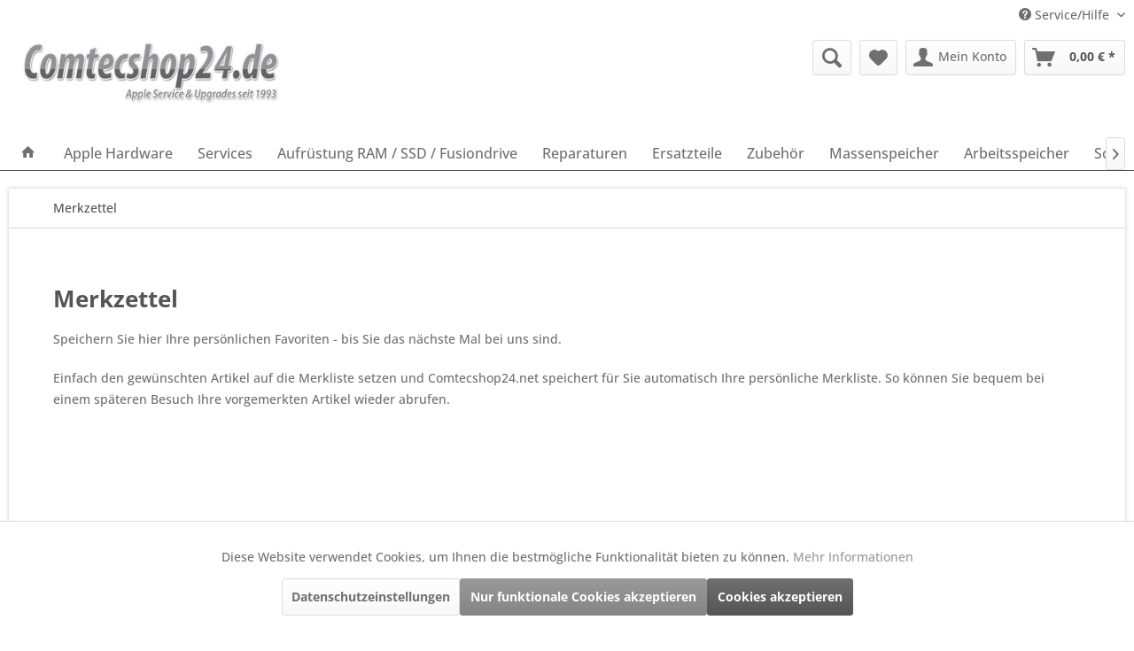

--- FILE ---
content_type: text/html; charset=UTF-8
request_url: https://macservice.comtecshop24.net/note
body_size: 11726
content:
<!DOCTYPE html> <html class="no-js" lang="de" itemscope="itemscope" itemtype="https://schema.org/WebPage"> <head> <meta charset="utf-8"> <meta name="author" content="" /> <meta name="robots" content="noindex,follow" /> <meta name="revisit-after" content="15 days" /> <meta name="keywords" content="" /> <meta name="description" content="" /> <meta property="og:type" content="website" /> <meta property="og:site_name" content="Comtecshop24.net" /> <meta property="og:title" content="Comtecshop24.net" /> <meta property="og:description" content="" /> <meta property="og:image" content="https://macservice.comtecshop24.net/media/image/43/72/f6/logo_comtec.jpg" /> <meta name="twitter:card" content="website" /> <meta name="twitter:site" content="Comtecshop24.net" /> <meta name="twitter:title" content="Comtecshop24.net" /> <meta name="twitter:description" content="" /> <meta name="twitter:image" content="https://macservice.comtecshop24.net/media/image/43/72/f6/logo_comtec.jpg" /> <meta itemprop="copyrightHolder" content="Comtecshop24.net" /> <meta itemprop="copyrightYear" content="2015" /> <meta itemprop="isFamilyFriendly" content="True" /> <meta itemprop="image" content="https://macservice.comtecshop24.net/media/image/43/72/f6/logo_comtec.jpg" /> <meta name="viewport" content="width=device-width, initial-scale=1.0"> <meta name="mobile-web-app-capable" content="yes"> <meta name="apple-mobile-web-app-title" content="2-fach"> <meta name="apple-mobile-web-app-capable" content="yes"> <meta name="apple-mobile-web-app-status-bar-style" content="default"> <link rel="apple-touch-icon" href="https://macservice.comtecshop24.net/media/image/3e/6e/c8/logo-tablet5676600978579.png"> <link rel="shortcut icon" href="https://macservice.comtecshop24.net/media/image/44/f2/1f/logo_comtec-ios.jpg"> <meta name="msapplication-navbutton-color" content="#555555" /> <meta name="application-name" content="Comtecshop24.net" /> <meta name="msapplication-starturl" content="https://macservice.comtecshop24.net/" /> <meta name="msapplication-window" content="width=1024;height=768" /> <meta name="msapplication-TileImage" content="https://macservice.comtecshop24.net/media/image/e8/7e/34/logo_comtec150.jpg"> <meta name="msapplication-TileColor" content="#555555"> <meta name="theme-color" content="#555555" /> <title itemprop="name">Merkzettel | Comtecshop24.net</title> <link href="/web/cache/1769106064_6dc3b86a90ad62709047318640d4de18.css" media="all" rel="stylesheet" type="text/css" /> <script>
window.basketData = {
hasData: false,
data:[]
};
</script> <script>
var gaProperty = 'G-3TPVC3ZQVD';
// Disable tracking if the opt-out cookie exists.
var disableStr = 'ga-disable-' + gaProperty;
if (document.cookie.indexOf(disableStr + '=true') > -1) {
window[disableStr] = true;
}
// Opt-out function
function gaOptout() {
document.cookie = disableStr + '=true; expires=Thu, 31 Dec 2199 23:59:59 UTC; path=/';
window[disableStr] = true;
}
</script> <div data-googleAnalytics="true" data-googleConversionID="G-3TPVC3ZQVD" data-googleConversionLabel="G-3TPVC3ZQVD" data-googleConversionLanguage="de" data-googleTrackingID="G-3TPVC3ZQVD" data-googleAnonymizeIp="1" data-googleOptOutCookie="1" data-googleTrackingLibrary="ua" data-realAmount="" data-showCookieNote="" data-cookieNoteMode="0" > </div> </head> <body class="is--ctl-note is--act-index" > <div class="page-wrap"> <noscript class="noscript-main"> <div class="alert is--warning"> <div class="alert--icon"> <i class="icon--element icon--warning"></i> </div> <div class="alert--content"> Um Comtecshop24.net in vollem Umfang nutzen zu k&ouml;nnen, empfehlen wir Ihnen Javascript in Ihrem Browser zu aktiveren. </div> </div> </noscript> <header class="header-main"> <div class="top-bar"> <div class="container block-group"> <nav class="top-bar--navigation block" role="menubar">   <div class="navigation--entry entry--compare is--hidden" role="menuitem" aria-haspopup="true" data-drop-down-menu="true">   </div> <div class="navigation--entry entry--service has--drop-down" role="menuitem" aria-haspopup="true" data-drop-down-menu="true"> <i class="icon--service"></i> Service/Hilfe <ul class="service--list is--rounded" role="menu"> <li class="service--entry" role="menuitem"> <a class="service--link" href="javascript:openCookieConsentManager()" title="Cookie-Einstellungen" > Cookie-Einstellungen </a> </li> <li class="service--entry" role="menuitem"> <a class="service--link" href="https://macservice.comtecshop24.net/ueber-uns" title="Über uns" > Über uns </a> </li> <li class="service--entry" role="menuitem"> <a class="service--link" href="https://macservice.comtecshop24.net/unsere-sevicezeiten" title="unsere Sevicezeiten" target="_parent"> unsere Sevicezeiten </a> </li> <li class="service--entry" role="menuitem"> <a class="service--link" href="https://macservice.comtecshop24.net/zahlungsmittel" title="Zahlungsmittel" target="_parent"> Zahlungsmittel </a> </li> <li class="service--entry" role="menuitem"> <a class="service--link" href="https://macservice.comtecshop24.net/informationen-zum-batteriegesetz" title="Informationen zum Batteriegesetz" > Informationen zum Batteriegesetz </a> </li> <li class="service--entry" role="menuitem"> <a class="service--link" href="https://macservice.comtecshop24.net/kontaktformular" title="Kontaktformular" target="_self"> Kontaktformular </a> </li> <li class="service--entry" role="menuitem"> <a class="service--link" href="https://macservice.comtecshop24.net/kundeninformationen" title="Kundeninformationen" > Kundeninformationen </a> </li> <li class="service--entry" role="menuitem"> <a class="service--link" href="https://macservice.comtecshop24.net/versandkosten/lieferbeschraenkungen" title="Versandkosten / Lieferbeschränkungen" target="_parent"> Versandkosten / Lieferbeschränkungen </a> </li> <li class="service--entry" role="menuitem"> <a class="service--link" href="https://macservice.comtecshop24.net/widerrufsbelehrung-muster-widerrufsformular" title="Widerrufsbelehrung &amp; Muster-Widerrufsformular" > Widerrufsbelehrung & Muster-Widerrufsformular </a> </li> <li class="service--entry" role="menuitem"> <a class="service--link" href="https://macservice.comtecshop24.net/datenschutzerklaerung" title="Datenschutzerklärung" target="_parent"> Datenschutzerklärung </a> </li> <li class="service--entry" role="menuitem"> <a class="service--link" href="https://macservice.comtecshop24.net/allgemeine-geschaeftsbedingungen" title="Allgemeine Geschäftsbedingungen" > Allgemeine Geschäftsbedingungen </a> </li> <li class="service--entry" role="menuitem"> <a class="service--link" href="https://macservice.comtecshop24.net/anfahrt" title="Anfahrt" > Anfahrt </a> </li> <li class="service--entry" role="menuitem"> <a class="service--link" href="https://macservice.comtecshop24.net/impressum" title="Impressum" > Impressum </a> </li> <li class="service--entry" role="menuitem"> <a class="service--link" href="https://macservice.comtecshop24.net/PmswCookieConsentPro/change" title="Cookie-Einstellungen" > Cookie-Einstellungen </a> </li> </ul> </div> </nav> </div> </div> <div class="container header--navigation"> <div class="logo-main block-group" role="banner"> <div class="logo--shop block"> <a class="logo--link" href="https://macservice.comtecshop24.net/" title="Comtecshop24.net - zur Startseite wechseln"> <picture> <source srcset="https://macservice.comtecshop24.net/media/image/43/72/f6/logo_comtec.jpg" media="(min-width: 78.75em)"> <source srcset="https://macservice.comtecshop24.net/media/image/3e/6e/c8/logo-tablet5676600978579.png" media="(min-width: 64em)"> <source srcset="https://macservice.comtecshop24.net/media/image/e0/de/48/logo-tablet.png" media="(min-width: 48em)"> <img srcset="https://macservice.comtecshop24.net/media/image/44/f2/1f/logo_comtec-ios.jpg" alt="Comtecshop24.net - zur Startseite wechseln" /> </picture> </a> </div> </div> <nav class="shop--navigation block-group"> <ul class="navigation--list block-group" role="menubar"> <li class="navigation--entry entry--menu-left" role="menuitem"> <a class="entry--link entry--trigger btn is--icon-left" href="#offcanvas--left" data-offcanvas="true" data-offCanvasSelector=".sidebar-main" aria-label="Menü"> <i class="icon--menu"></i> Menü </a> </li> <li class="navigation--entry entry--search" role="menuitem" data-search="true" aria-haspopup="true" data-minLength="3"> <a class="btn entry--link entry--trigger" href="#show-hide--search" title="Suche anzeigen / schließen" aria-label="Suche anzeigen / schließen"> <i class="icon--search"></i> <span class="search--display">Suchen</span> </a> <form action="/search" method="get" class="main-search--form"> <input type="search" name="sSearch" aria-label="Suchbegriff..." class="main-search--field" autocomplete="off" autocapitalize="off" placeholder="Suchbegriff..." maxlength="30" /> <button type="submit" class="main-search--button" aria-label="Suchen"> <i class="icon--search"></i> <span class="main-search--text">Suchen</span> </button> <div class="form--ajax-loader">&nbsp;</div> </form> <div class="main-search--results"></div> </li>  <li class="navigation--entry entry--notepad" role="menuitem"> <a href="https://macservice.comtecshop24.net/note" title="Merkzettel" aria-label="Merkzettel" class="btn"> <i class="icon--heart"></i> </a> </li> <li class="navigation--entry entry--account with-slt" role="menuitem" data-offcanvas="true" data-offCanvasSelector=".account--dropdown-navigation"> <a href="https://macservice.comtecshop24.net/account" title="Mein Konto" aria-label="Mein Konto" class="btn is--icon-left entry--link account--link"> <i class="icon--account"></i> <span class="account--display"> Mein Konto </span> </a> <div class="account--dropdown-navigation"> <div class="navigation--smartphone"> <div class="entry--close-off-canvas"> <a href="#close-account-menu" class="account--close-off-canvas" title="Menü schließen" aria-label="Menü schließen"> Menü schließen <i class="icon--arrow-right"></i> </a> </div> </div> <div class="account--menu is--rounded is--personalized"> <span class="navigation--headline"> Mein Konto </span> <div class="account--menu-container"> <ul class="sidebar--navigation navigation--list is--level0 show--active-items"> <li class="navigation--entry"> <span class="navigation--signin"> <a href="https://macservice.comtecshop24.net/account#hide-registration" class="blocked--link btn is--primary navigation--signin-btn" data-collapseTarget="#registration" data-action="close"> Anmelden </a> <span class="navigation--register"> oder <a href="https://macservice.comtecshop24.net/account#show-registration" class="blocked--link" data-collapseTarget="#registration" data-action="open"> registrieren </a> </span> </span> </li> <li class="navigation--entry"> <a href="https://macservice.comtecshop24.net/account" title="Übersicht" class="navigation--link"> Übersicht </a> </li> <li class="navigation--entry"> <a href="https://macservice.comtecshop24.net/account/profile" title="Persönliche Daten" class="navigation--link" rel="nofollow"> Persönliche Daten </a> </li> <li class="navigation--entry"> <a href="https://macservice.comtecshop24.net/address/index/sidebar/" title="Adressen" class="navigation--link" rel="nofollow"> Adressen </a> </li> <li class="navigation--entry"> <a href="https://macservice.comtecshop24.net/account/payment" title="Zahlungsarten" class="navigation--link" rel="nofollow"> Zahlungsarten </a> </li> <li class="navigation--entry"> <a href="https://macservice.comtecshop24.net/account/orders" title="Bestellungen" class="navigation--link" rel="nofollow"> Bestellungen </a> </li> <li class="navigation--entry"> <a href="https://macservice.comtecshop24.net/NetzpDSGVO/consents" title="Erteilte Einwilligungen" class="navigation--link"> Erteilte Einwilligungen </a> </li> <li class="navigation--entry"> <a href="https://macservice.comtecshop24.net/account/downloads" title="Reparaturen & Services" class="navigation--link" rel="nofollow"> Reparaturen & Services </a> </li> <li class="navigation--entry"> <a href="https://macservice.comtecshop24.net/note" title="Merkzettel" class="navigation--link is--active" rel="nofollow"> Merkzettel </a> </li> </ul> </div> </div> </div> </li> <li class="navigation--entry entry--cart" role="menuitem"> <a class="btn is--icon-left cart--link" href="https://macservice.comtecshop24.net/checkout/cart" title="Warenkorb" aria-label="Warenkorb"> <span class="cart--display"> Warenkorb </span> <span class="badge is--primary is--minimal cart--quantity is--hidden">0</span> <i class="icon--basket"></i> <span class="cart--amount"> 0,00&nbsp;&euro; * </span> </a> <div class="ajax-loader">&nbsp;</div> </li>  </ul> </nav> <div class="container--ajax-cart" data-collapse-cart="true" data-displayMode="offcanvas"></div> </div> </header> <nav class="navigation-main"> <div class="container" data-menu-scroller="true" data-listSelector=".navigation--list.container" data-viewPortSelector=".navigation--list-wrapper"> <div class="navigation--list-wrapper"> <ul class="navigation--list container" role="menubar" itemscope="itemscope" itemtype="https://schema.org/SiteNavigationElement"> <li class="navigation--entry is--home" role="menuitem"> <a class="navigation--link is--first" href="https://macservice.comtecshop24.net/" title="Home" itemprop="url"> <i class="icon--house"></i> </a> </li> <li class="navigation--entry" role="menuitem"><a class="navigation--link" href="https://macservice.comtecshop24.net/apple-hardware/" title="Apple Hardware" aria-label="Apple Hardware" itemprop="url"><span itemprop="name">Apple Hardware</span></a></li><li class="navigation--entry" role="menuitem"><a class="navigation--link" href="https://macservice.comtecshop24.net/services/" title="Services" aria-label="Services" itemprop="url"><span itemprop="name">Services</span></a></li><li class="navigation--entry" role="menuitem"><a class="navigation--link" href="https://macservice.comtecshop24.net/aufruestung-ram-ssd-fusiondrive/" title="Aufrüstung RAM / SSD / Fusiondrive" aria-label="Aufrüstung RAM / SSD / Fusiondrive" itemprop="url"><span itemprop="name">Aufrüstung RAM / SSD / Fusiondrive</span></a></li><li class="navigation--entry" role="menuitem"><a class="navigation--link" href="https://macservice.comtecshop24.net/reparaturen/" title="Reparaturen " aria-label="Reparaturen " itemprop="url"><span itemprop="name">Reparaturen </span></a></li><li class="navigation--entry" role="menuitem"><a class="navigation--link" href="https://macservice.comtecshop24.net/ersatzteile/" title=" Ersatzteile" aria-label=" Ersatzteile" itemprop="url"><span itemprop="name"> Ersatzteile</span></a></li><li class="navigation--entry" role="menuitem"><a class="navigation--link" href="https://macservice.comtecshop24.net/zubehoer/" title="Zubehör" aria-label="Zubehör" itemprop="url"><span itemprop="name">Zubehör</span></a></li><li class="navigation--entry" role="menuitem"><a class="navigation--link" href="https://macservice.comtecshop24.net/massenspeicher/" title="Massenspeicher" aria-label="Massenspeicher" itemprop="url"><span itemprop="name">Massenspeicher</span></a></li><li class="navigation--entry" role="menuitem"><a class="navigation--link" href="https://macservice.comtecshop24.net/arbeitsspeicher/" title="Arbeitsspeicher" aria-label="Arbeitsspeicher" itemprop="url"><span itemprop="name">Arbeitsspeicher</span></a></li><li class="navigation--entry" role="menuitem"><a class="navigation--link" href="https://macservice.comtecshop24.net/software/" title="Software" aria-label="Software" itemprop="url"><span itemprop="name">Software</span></a></li> </ul> </div> </div> </nav> <section class="content-main container block-group"> <nav class="content--breadcrumb block"> <ul class="breadcrumb--list" role="menu" itemscope itemtype="https://schema.org/BreadcrumbList"> <li role="menuitem" class="breadcrumb--entry is--active" itemprop="itemListElement" itemscope itemtype="https://schema.org/ListItem"> <a class="breadcrumb--link" href="https://macservice.comtecshop24.net/note" title="Merkzettel" itemprop="item"> <link itemprop="url" href="https://macservice.comtecshop24.net/note" /> <span class="breadcrumb--title" itemprop="name">Merkzettel</span> </a> <meta itemprop="position" content="0" /> </li> </ul> </nav> <div class="content-main--inner"> <aside class="sidebar-main off-canvas"> <div class="navigation--smartphone"> <ul class="navigation--list "> <li class="navigation--entry entry--close-off-canvas"> <a href="#close-categories-menu" title="Menü schließen" class="navigation--link"> Menü schließen <i class="icon--arrow-right"></i> </a> </li> </ul> <div class="mobile--switches">   </div> </div> <div class="sidebar--categories-wrapper" data-subcategory-nav="true" data-mainCategoryId="3" data-categoryId="0" data-fetchUrl=""> <div class="categories--headline navigation--headline"> Kategorien </div> <div class="sidebar--categories-navigation"> <ul class="sidebar--navigation categories--navigation navigation--list is--drop-down is--level0 is--rounded" role="menu"> <li class="navigation--entry has--sub-children" role="menuitem"> <a class="navigation--link link--go-forward" href="https://macservice.comtecshop24.net/apple-hardware/" data-categoryId="438" data-fetchUrl="/widgets/listing/getCategory/categoryId/438" title="Apple Hardware" > Apple Hardware <span class="is--icon-right"> <i class="icon--arrow-right"></i> </span> </a> </li> <li class="navigation--entry has--sub-children" role="menuitem"> <a class="navigation--link link--go-forward" href="https://macservice.comtecshop24.net/services/" data-categoryId="153" data-fetchUrl="/widgets/listing/getCategory/categoryId/153" title="Services" > Services <span class="is--icon-right"> <i class="icon--arrow-right"></i> </span> </a> </li> <li class="navigation--entry has--sub-children" role="menuitem"> <a class="navigation--link link--go-forward" href="https://macservice.comtecshop24.net/aufruestung-ram-ssd-fusiondrive/" data-categoryId="7" data-fetchUrl="/widgets/listing/getCategory/categoryId/7" title="Aufrüstung RAM / SSD / Fusiondrive" > Aufrüstung RAM / SSD / Fusiondrive <span class="is--icon-right"> <i class="icon--arrow-right"></i> </span> </a> </li> <li class="navigation--entry has--sub-children" role="menuitem"> <a class="navigation--link link--go-forward" href="https://macservice.comtecshop24.net/reparaturen/" data-categoryId="5" data-fetchUrl="/widgets/listing/getCategory/categoryId/5" title="Reparaturen " > Reparaturen <span class="is--icon-right"> <i class="icon--arrow-right"></i> </span> </a> </li> <li class="navigation--entry has--sub-children" role="menuitem"> <a class="navigation--link link--go-forward" href="https://macservice.comtecshop24.net/ersatzteile/" data-categoryId="38" data-fetchUrl="/widgets/listing/getCategory/categoryId/38" title=" Ersatzteile" > Ersatzteile <span class="is--icon-right"> <i class="icon--arrow-right"></i> </span> </a> </li> <li class="navigation--entry has--sub-children" role="menuitem"> <a class="navigation--link link--go-forward" href="https://macservice.comtecshop24.net/zubehoer/" data-categoryId="6" data-fetchUrl="/widgets/listing/getCategory/categoryId/6" title="Zubehör" > Zubehör <span class="is--icon-right"> <i class="icon--arrow-right"></i> </span> </a> </li> <li class="navigation--entry has--sub-children" role="menuitem"> <a class="navigation--link link--go-forward" href="https://macservice.comtecshop24.net/massenspeicher/" data-categoryId="290" data-fetchUrl="/widgets/listing/getCategory/categoryId/290" title="Massenspeicher" > Massenspeicher <span class="is--icon-right"> <i class="icon--arrow-right"></i> </span> </a> </li> <li class="navigation--entry has--sub-children" role="menuitem"> <a class="navigation--link link--go-forward" href="https://macservice.comtecshop24.net/arbeitsspeicher/" data-categoryId="54" data-fetchUrl="/widgets/listing/getCategory/categoryId/54" title="Arbeitsspeicher" > Arbeitsspeicher <span class="is--icon-right"> <i class="icon--arrow-right"></i> </span> </a> </li> <li class="navigation--entry" role="menuitem"> <a class="navigation--link" href="https://macservice.comtecshop24.net/software/" data-categoryId="810" data-fetchUrl="/widgets/listing/getCategory/categoryId/810" title="Software" > Software </a> </li> </ul> </div> <div class="shop-sites--container is--rounded"> <div class="shop-sites--headline navigation--headline"> Informationen </div> <ul class="shop-sites--navigation sidebar--navigation navigation--list is--drop-down is--level0" role="menu"> <li class="navigation--entry" role="menuitem"> <a class="navigation--link" href="javascript:openCookieConsentManager()" title="Cookie-Einstellungen" data-categoryId="51" data-fetchUrl="/widgets/listing/getCustomPage/pageId/51" > Cookie-Einstellungen </a> </li> <li class="navigation--entry" role="menuitem"> <a class="navigation--link" href="https://macservice.comtecshop24.net/ueber-uns" title="Über uns" data-categoryId="9" data-fetchUrl="/widgets/listing/getCustomPage/pageId/9" > Über uns </a> </li> <li class="navigation--entry" role="menuitem"> <a class="navigation--link" href="https://macservice.comtecshop24.net/unsere-sevicezeiten" title="unsere Sevicezeiten" data-categoryId="48" data-fetchUrl="/widgets/listing/getCustomPage/pageId/48" target="_parent"> unsere Sevicezeiten </a> </li> <li class="navigation--entry" role="menuitem"> <a class="navigation--link" href="https://macservice.comtecshop24.net/zahlungsmittel" title="Zahlungsmittel" data-categoryId="47" data-fetchUrl="/widgets/listing/getCustomPage/pageId/47" target="_parent"> Zahlungsmittel </a> </li> <li class="navigation--entry" role="menuitem"> <a class="navigation--link" href="https://macservice.comtecshop24.net/informationen-zum-batteriegesetz" title="Informationen zum Batteriegesetz" data-categoryId="2" data-fetchUrl="/widgets/listing/getCustomPage/pageId/2" > Informationen zum Batteriegesetz </a> </li> <li class="navigation--entry" role="menuitem"> <a class="navigation--link" href="https://macservice.comtecshop24.net/kontaktformular" title="Kontaktformular" data-categoryId="1" data-fetchUrl="/widgets/listing/getCustomPage/pageId/1" target="_self"> Kontaktformular </a> </li> <li class="navigation--entry" role="menuitem"> <a class="navigation--link" href="https://macservice.comtecshop24.net/kundeninformationen" title="Kundeninformationen" data-categoryId="46" data-fetchUrl="/widgets/listing/getCustomPage/pageId/46" > Kundeninformationen </a> </li> <li class="navigation--entry" role="menuitem"> <a class="navigation--link" href="https://macservice.comtecshop24.net/versandkosten/lieferbeschraenkungen" title="Versandkosten / Lieferbeschränkungen" data-categoryId="6" data-fetchUrl="/widgets/listing/getCustomPage/pageId/6" target="_parent"> Versandkosten / Lieferbeschränkungen </a> </li> <li class="navigation--entry" role="menuitem"> <a class="navigation--link" href="https://macservice.comtecshop24.net/widerrufsbelehrung-muster-widerrufsformular" title="Widerrufsbelehrung &amp; Muster-Widerrufsformular" data-categoryId="8" data-fetchUrl="/widgets/listing/getCustomPage/pageId/8" > Widerrufsbelehrung & Muster-Widerrufsformular </a> </li> <li class="navigation--entry" role="menuitem"> <a class="navigation--link" href="https://macservice.comtecshop24.net/datenschutzerklaerung" title="Datenschutzerklärung" data-categoryId="7" data-fetchUrl="/widgets/listing/getCustomPage/pageId/7" target="_parent"> Datenschutzerklärung </a> </li> <li class="navigation--entry" role="menuitem"> <a class="navigation--link" href="https://macservice.comtecshop24.net/allgemeine-geschaeftsbedingungen" title="Allgemeine Geschäftsbedingungen" data-categoryId="4" data-fetchUrl="/widgets/listing/getCustomPage/pageId/4" > Allgemeine Geschäftsbedingungen </a> </li> <li class="navigation--entry" role="menuitem"> <a class="navigation--link" href="https://macservice.comtecshop24.net/anfahrt" title="Anfahrt" data-categoryId="29" data-fetchUrl="/widgets/listing/getCustomPage/pageId/29" > Anfahrt </a> </li> <li class="navigation--entry" role="menuitem"> <a class="navigation--link" href="https://macservice.comtecshop24.net/impressum" title="Impressum" data-categoryId="3" data-fetchUrl="/widgets/listing/getCustomPage/pageId/3" > Impressum </a> </li> <li class="navigation--entry" role="menuitem"> <a class="navigation--link" href="https://macservice.comtecshop24.net/PmswCookieConsentPro/change" title="Cookie-Einstellungen" data-categoryId="50" data-fetchUrl="/widgets/listing/getCustomPage/pageId/50" > Cookie-Einstellungen </a> </li> </ul> </div> <div class="paypal-sidebar panel"> <div class="panel--body"> <a onclick="window.open(this.href, 'olcwhatispaypal','toolbar=no, location=no, directories=no, status=no, menubar=no, scrollbars=yes, resizable=yes, width=400, height=500'); return false;" href="https://www.paypal.com/de/cgi-bin/webscr?cmd=xpt/cps/popup/OLCWhatIsPayPal-outside" title="Wir akzeptieren PayPal" target="_blank" rel="nofollow noopener"> <img class="paypal-sidebar--logo" src="/engine/Shopware/Plugins/Community/Frontend/SwagPaymentPaypal/Views/responsive/frontend/_public/src/img/paypal-logo.png" alt="PayPal Logo"/> </a> </div> </div> </div> </aside> <div class="content--wrapper"> <div class="content note--content" data-compare-ajax="true"> <div class="account--welcome panel"> <h1 class="panel--title">Merkzettel</h1> <div class="panel--body is--wide"> <p>Speichern Sie hier Ihre persönlichen Favoriten - bis Sie das nächste Mal bei uns sind.</p> <p>Einfach den gewünschten Artikel auf die Merkliste setzen und Comtecshop24.net speichert für Sie automatisch Ihre persönliche Merkliste. So können Sie bequem bei einem späteren Besuch Ihre vorgemerkten Artikel wieder abrufen.</p> </div> </div> <div class="note--overview"> </div> </div> </div> </div> </section> <footer class="footer-main"> <div class="container"> <div class="footer--columns block-group"> <div class="footer--column column--hotline is--first block"> <div class="column--headline">Service Hotline</div> <div class="column--content"> <p class="column--desc"><h4>Terminvereinbarung und technische Unterstützung unter:<h3>Telefon: 08203 - 95 00 699<br>telefonische Servicezeiten:<p>Montag - Freitag<br>09:00 - 13:00 Uhr <br><font color="red">Termine nur nach Vereinbarung !</font></p> </div> </div> <div class="footer--column column--menu block"> <div class="column--headline">Shop Service</div> <nav class="column--navigation column--content"> <ul class="navigation--list" role="menu"> <li class="navigation--entry" role="menuitem"> <a class="navigation--link" href="https://macservice.comtecshop24.net/defektes-produkt" title="Defektes Produkt" target="_self"> Defektes Produkt </a> </li> <li class="navigation--entry" role="menuitem"> <a class="navigation--link" href="https://macservice.comtecshop24.net/ueber-uns" title="Über uns"> Über uns </a> </li> <li class="navigation--entry" role="menuitem"> <a class="navigation--link" href="https://macservice.comtecshop24.net/unsere-sevicezeiten" title="unsere Sevicezeiten" target="_parent"> unsere Sevicezeiten </a> </li> <li class="navigation--entry" role="menuitem"> <a class="navigation--link" href="https://macservice.comtecshop24.net/zahlungsmittel" title="Zahlungsmittel" target="_parent"> Zahlungsmittel </a> </li> <li class="navigation--entry" role="menuitem"> <a class="navigation--link" href="https://macservice.comtecshop24.net/informationen-zum-batteriegesetz" title="Informationen zum Batteriegesetz"> Informationen zum Batteriegesetz </a> </li> <li class="navigation--entry" role="menuitem"> <a class="navigation--link" href="https://macservice.comtecshop24.net/kontaktformular" title="Kontaktformular" target="_self"> Kontaktformular </a> </li> <li class="navigation--entry" role="menuitem"> <a class="navigation--link" href="https://macservice.comtecshop24.net/versandkosten/lieferbeschraenkungen" title="Versandkosten / Lieferbeschränkungen" target="_parent"> Versandkosten / Lieferbeschränkungen </a> </li> </ul> </nav> </div> <div class="footer--column column--menu block"> <div class="column--headline">Informationen</div> <nav class="column--navigation column--content"> <ul class="navigation--list" role="menu"> <li class="navigation--entry" role="menuitem"> <a class="navigation--link" href="javascript:openCookieConsentManager()" title="Cookie-Einstellungen"> Cookie-Einstellungen </a> </li> <li class="navigation--entry" role="menuitem"> <a class="navigation--link" href="https://macservice.comtecshop24.net/kundeninformationen" title="Kundeninformationen"> Kundeninformationen </a> </li> <li class="navigation--entry" role="menuitem"> <a class="navigation--link" href="https://macservice.comtecshop24.net/widerrufsbelehrung-muster-widerrufsformular" title="Widerrufsbelehrung &amp; Muster-Widerrufsformular"> Widerrufsbelehrung & Muster-Widerrufsformular </a> </li> <li class="navigation--entry" role="menuitem"> <a class="navigation--link" href="https://macservice.comtecshop24.net/datenschutzerklaerung" title="Datenschutzerklärung" target="_parent"> Datenschutzerklärung </a> </li> <li class="navigation--entry" role="menuitem"> <a class="navigation--link" href="https://macservice.comtecshop24.net/allgemeine-geschaeftsbedingungen" title="Allgemeine Geschäftsbedingungen"> Allgemeine Geschäftsbedingungen </a> </li> <li class="navigation--entry" role="menuitem"> <a class="navigation--link" href="https://macservice.comtecshop24.net/impressum" title="Impressum"> Impressum </a> </li> </ul> </nav> </div> <div class="footer--column column--newsletter is--last block"> <div class="column--headline">Newsletter</div> <div class="column--content" data-newsletter="true"> <p class="column--desc"> Abonnieren Sie den kostenlosen Comtecshop24.net Newsletter und verpassen Sie keine Neuigkeit oder Aktion mehr. </p> <form class="newsletter--form" action="https://macservice.comtecshop24.net/newsletter" method="post"> <input type="hidden" value="1" name="subscribeToNewsletter" /> <div class="content"> <input type="email" aria-label="Ihre E-Mail Adresse" name="newsletter" class="newsletter--field" placeholder="Ihre E-Mail Adresse" /> <input type="hidden" name="redirect"> <button type="submit" aria-label="Newsletter abonnieren" class="newsletter--button btn"> <i class="icon--mail"></i> <span class="button--text">Newsletter abonnieren</span> </button> <div class="netzp-dsgvo--privacylink" data-content="" data-modalbox="true" data-targetSelector="a" data-width="80%" data-height="70%" data-mode="ajax"> <input type="checkbox" id="netzp-dsgvo-dsgvo-newsletter-footer" name="netzp-dsgvo-dsgvo-newsletter-footer" value="1" class="netzp-dsgvo-checkbox is--required" required="required" aria-required="true"> &nbsp; <label for="netzp-dsgvo-dsgvo-newsletter-footer"> Die <a title="Datenschutzerklärung" href="https://macservice.comtecshop24.net/datenschutzerklaerung">Datenschutzerklärung</a> habe ich zur Kenntnis genommen. </label> </div> </div> </form> </div> </div> </div> <style type="text/css"> @media only screen and (max-width: 480px) {.WSI-footer {display: ;}} @media only screen and (min-width: 481px) {.WSI-footer {display: block;}} </style> <div align="center" class="WSI-footer"> <div class="modal_open" data-modalbox="true" data-targetselector="a" data-mode="ajax"> <a href="https://macservice.comtecshop24.net/versandkosten/lieferbeschraenkungen"> <li title="DHL" class="shipping-footer wsidhl" style="background-image: url(/custom/plugins/WolfShippingIcons/Resources/views/frontend/plugins/WolfShippingIcons/images/shippingiconbar.png);"></li><li title="DHL Packstation" class="shipping-footer wsidhlps" style="background-image: url(/custom/plugins/WolfShippingIcons/Resources/views/frontend/plugins/WolfShippingIcons/images/shippingiconbar.png);"></li><li title="Postfiliale direkt" class="shipping-footer wsipostdirekt" style="background-image: url(/custom/plugins/WolfShippingIcons/Resources/views/frontend/plugins/WolfShippingIcons/images/shippingiconbar.png);"></li><li title="UPS bei Direktlieferung" class="shipping-footer wsiups" style="background-image: url(/custom/plugins/WolfShippingIcons/Resources/views/frontend/plugins/WolfShippingIcons/images/shippingiconbar.png);"></li><li title="FedEx bei Direktlieferung" class="shipping-footer wsifedex" style="background-image: url(/custom/plugins/WolfShippingIcons/Resources/views/frontend/plugins/WolfShippingIcons/images/shippingiconbar.png);"></li><li title="Abholung bei uns im Ladengeschäft" class="shipping-footer wsiabholung" style="background-image: url(/custom/plugins/WolfShippingIcons/Resources/views/frontend/plugins/WolfShippingIcons/images/shippingiconbar.png);"></li><li title="Lieferservice nach Vereinbarung 08231 9786150" class="shipping-footer wsilieferung" style="background-image: url(/custom/plugins/WolfShippingIcons/Resources/views/frontend/plugins/WolfShippingIcons/images/shippingiconbar.png);"></li> </a> <br style="clear:both"> </div> </div> <style type="text/css"> @media only screen and (max-width: 480px) {.wpi-footer {display: none;}} @media only screen and (min-width: 481px) {.wpi-footer {display: block;}} </style> <div align="center" class="wpi-footer"> <div class="modal_open" data-modalbox="true" data-targetselector="a" data-mode="ajax" > <a href="https://macservice.comtecshop24.net/zahlungsmittel"> <ul> <li title="PayPal" class="payment-footer wpipp" style="background-image: url(/custom/plugins/WolfPaymentIcons/Resources/views/frontend/plugins/WolfPaymentIcons/images/de_DE/paymenticonbar.png);"></li><li title="PayPal express" class="payment-footer wpippe" style="background-image: url(/custom/plugins/WolfPaymentIcons/Resources/views/frontend/plugins/WolfPaymentIcons/images/de_DE/paymenticonbar.png);"></li><li title="Giropay" class="payment-footer wpigiro" style="background-image: url(/custom/plugins/WolfPaymentIcons/Resources/views/frontend/plugins/WolfPaymentIcons/images/de_DE/paymenticonbar.png);"></li><li title="EC Karte mit PIN" class="payment-footer wpimaestro" style="background-image: url(/custom/plugins/WolfPaymentIcons/Resources/views/frontend/plugins/WolfPaymentIcons/images/de_DE/paymenticonbar.png);"></li><li title="Vorkasse" class="payment-footer wpivork" style="background-image: url(/custom/plugins/WolfPaymentIcons/Resources/views/frontend/plugins/WolfPaymentIcons/images/de_DE/paymenticonbar.png);"></li><li title="Barzahlung bei uns im Ladengeschäft" class="payment-footer wpicash" style="background-image: url(/custom/plugins/WolfPaymentIcons/Resources/views/frontend/plugins/WolfPaymentIcons/images/de_DE/paymenticonbar.png);"></li><li title="Rechnung für Behörden und öffentliche Einrichtungen" class="payment-footer wpiinvoice" style="background-image: url(/custom/plugins/WolfPaymentIcons/Resources/views/frontend/plugins/WolfPaymentIcons/images/de_DE/paymenticonbar.png);"></li> </a> <br style="clear:both"> </div> </div> <div class="footer--bottom"> <div class="footer--vat-info"> <p class="vat-info--text"> * Alle Preise inkl. gesetzl. Mehrwertsteuer zzgl. <a title="Versandkosten" href="https://macservice.comtecshop24.net/versandkosten/lieferbeschraenkungen">Versandkosten</a> und ggf. Nachnahmegebühren, wenn nicht anders beschrieben </p> </div> <div class="container footer-minimal"> <div class="footer--service-menu"> <ul class="service--list is--rounded" role="menu"> <li class="service--entry" role="menuitem"> <a class="service--link" href="javascript:openCookieConsentManager()" title="Cookie-Einstellungen" > Cookie-Einstellungen </a> </li> <li class="service--entry" role="menuitem"> <a class="service--link" href="https://macservice.comtecshop24.net/ueber-uns" title="Über uns" > Über uns </a> </li> <li class="service--entry" role="menuitem"> <a class="service--link" href="https://macservice.comtecshop24.net/unsere-sevicezeiten" title="unsere Sevicezeiten" target="_parent"> unsere Sevicezeiten </a> </li> <li class="service--entry" role="menuitem"> <a class="service--link" href="https://macservice.comtecshop24.net/zahlungsmittel" title="Zahlungsmittel" target="_parent"> Zahlungsmittel </a> </li> <li class="service--entry" role="menuitem"> <a class="service--link" href="https://macservice.comtecshop24.net/informationen-zum-batteriegesetz" title="Informationen zum Batteriegesetz" > Informationen zum Batteriegesetz </a> </li> <li class="service--entry" role="menuitem"> <a class="service--link" href="https://macservice.comtecshop24.net/kontaktformular" title="Kontaktformular" target="_self"> Kontaktformular </a> </li> <li class="service--entry" role="menuitem"> <a class="service--link" href="https://macservice.comtecshop24.net/kundeninformationen" title="Kundeninformationen" > Kundeninformationen </a> </li> <li class="service--entry" role="menuitem"> <a class="service--link" href="https://macservice.comtecshop24.net/versandkosten/lieferbeschraenkungen" title="Versandkosten / Lieferbeschränkungen" target="_parent"> Versandkosten / Lieferbeschränkungen </a> </li> <li class="service--entry" role="menuitem"> <a class="service--link" href="https://macservice.comtecshop24.net/widerrufsbelehrung-muster-widerrufsformular" title="Widerrufsbelehrung &amp; Muster-Widerrufsformular" > Widerrufsbelehrung & Muster-Widerrufsformular </a> </li> <li class="service--entry" role="menuitem"> <a class="service--link" href="https://macservice.comtecshop24.net/datenschutzerklaerung" title="Datenschutzerklärung" target="_parent"> Datenschutzerklärung </a> </li> <li class="service--entry" role="menuitem"> <a class="service--link" href="https://macservice.comtecshop24.net/allgemeine-geschaeftsbedingungen" title="Allgemeine Geschäftsbedingungen" > Allgemeine Geschäftsbedingungen </a> </li> <li class="service--entry" role="menuitem"> <a class="service--link" href="https://macservice.comtecshop24.net/anfahrt" title="Anfahrt" > Anfahrt </a> </li> <li class="service--entry" role="menuitem"> <a class="service--link" href="https://macservice.comtecshop24.net/impressum" title="Impressum" > Impressum </a> </li> <li class="service--entry" role="menuitem"> <a class="service--link" href="https://macservice.comtecshop24.net/PmswCookieConsentPro/change" title="Cookie-Einstellungen" > Cookie-Einstellungen </a> </li> </ul> </div> </div> <div align="center"><font face="Open Sans" color="808080"><font size="2">Dieser Webshop wurde mit Shopware und jeder Menge Handarbeit realisiert.</font><br><br></font></div> <div class="footer--logo"> <i class="icon--shopware"></i> </div> </div> </div> </footer> <div class="mhsp-stt-floater" style="right: 10px;bottom: 10px;" data-show-from="100" data-show-desktop="true" data-show-tablet-landscape="true" data-show-tablet-portrait="true" data-show-mobile-landscape="true" data-show-mobile-portrait="true"> <svg width="50px" height="50px" viewBox="0 0 100 100"> <rect class="mhsp-stt-arrow" x="10" y="10" width="80" height="15"/><polygon class="mhsp-stt-arrow" points="50,30 90,70 80,80 58,58 58,95 42,95 42,58 20,80 10,70"/> </svg> </div> </div>  <script>
        (function(){
            window.acrisCookiePrivacy = {
                a: '_||_',
                c: '^session-\\d+|^session_||_sUniqueID_||_x-ua-device_||___csrf_token-\\d+|invalidate-xcsrf-token|csrf_token_||_slt_||_nocache|shop|currency|x-cache-context-hash_||_allowCookie|cookieDeclined|acris_cookie_acc|cookiePreferences_||_testcookie_||_acris_cookie_landing_page|acris_cookie_referrer_||_acris_cookie_first_activated_||_SHOPWAREBACKEND_||_lastCheckSubscriptionDate_||_allowCookie_||_googtrans_||_language_||_checkedForSecurityUpdates',
                r: '^session-\\d+|^session_||_sUniqueID_||_x-ua-device_||___csrf_token-\\d+|invalidate-xcsrf-token|csrf_token_||_slt_||_nocache|shop|currency|x-cache-context-hash_||_allowCookie|cookieDeclined|acris_cookie_acc|cookiePreferences_||_testcookie_||_acris_cookie_landing_page|acris_cookie_referrer_||_acris_cookie_first_activated_||_partner_||__ga_||___utm_||_statistics',
                i: '',
                s: [],

                
                init:function(){this.c=this.c.split(this.a),this.r=this.r.split(this.a),this.rd(),this.ccs()},ccs:function(){var i,t,n=document.cookie.split(";");for(i=0;i<n.length;i++)t=n[i].trim(),this.gcnov(t),this.cca(t,!0)},rd:function(){var i=Object.getOwnPropertyDescriptor(Document.prototype,"cookie")||Object.getOwnPropertyDescriptor(HTMLDocument.prototype,"cookie");i&&Object.defineProperty(document,"cookie",{get:function(){return i.get.call(document)},set:function(t){return!1===(t=window.acrisCookiePrivacy.cca(t))||i.set.call(document,t)}})},cca:function(i,t){void 0===t&&(t=!1);var n=this.gcnov(i);return!!n&&(this.ceip(i)?i:!0===this.cia(this.c,n,i)?i:(!1===this.cia(this.r,n,i)&&this.gtkc(n),!0===t?(this.ucbv(i),i):this.grecn(i)))},gcnov:function(i){var t=i.split("=")[0];return!!t&&(t=t.trim())},rcv:function(i,t){if(this.s[i]){if(-1!==this.s[i].indexOf(t))return;for(var n=0;n<this.s[i].length;n++)if(this.gcnov(this.s[i][n])===this.gcnov(t))return;this.s[i].push(t)}else this.s[i]=[],this.s[i].push(t)},acceptAllKnownCookies:function(){this.c=this.r},allowCookieByName:function(i){var t=this.s[i];-1===this.c.indexOf(i)&&this.c.push(i);if(t){for(var n=0;n<t.length;n++)document.cookie=t[n]}},denyCookieByName:function(i){var t=this.s[i],ioc=this.c.indexOf(i);if(ioc>-1){this.c.splice(ioc,1);}if(t){for(var n=0;n<t.length;n++)this.ucbv(t[n])}},ceip:function(i){if(this.iarc(i))return!0;var t,n=this.gced(i);return!!n&&(t=new Date(n),!!this.ivd(t)&&t<new Date)},gced:function(i){var t=i.split("expires=")[1];return!!t&&t.split(";")[0]},ivd:function(i){return i instanceof Date&&!isNaN(i)},iarc:function(i){return-1!==i.indexOf("2001 01:20:25")},cia:function(i,t,n){var e,r;for(r=0;r<i.length;r++)if(i[r]&&(e=new RegExp(i[r],"g"),i[r]===t||t.match(e)))return this.rcv(i[r],n),!0;return!1},gtkc:function(i){this.r.push(i);if(!this.i)return;var t=new XMLHttpRequest;t.open("GET",this.i+"?c="+i,!0),t.send()},grecn:function(i){if(!i)return i;var t,n=i.split(";"),e=n[0].trim(),r="",c="";if(!e)return!1;for(t=0;t<n.length;t++)-1!==n[t].indexOf("path=")?r=" "+n[t].trim()+";":-1!==n[t].indexOf("domain=")&&(c=" "+n[t].trim()+";");return e+"; expires=Wed, 03 Jan 2001 01:20:25 GMT;"+r+c},ucbv:function(i){if(!i)return i;var t,n,e=i.split(";"),r=e[0].trim(),c="",s="",o=location.hostname.split("."),h=o.shift(),a=o.join(".");if(!r)return!1;for(n=0;n<e.length;n++)-1!==e[n].indexOf("path=")?c=" "+e[n].trim()+";":-1!==e[n].indexOf("domain=")&&(s=" "+e[n].trim()+";");t=r+"; expires=Wed, 03 Jan 2001 01:20:25 GMT;"+c,this.sc(t+s),this.sc(t),a&&this.sc(r+"; expires=Wed, 03 Jan 2001 01:20:25 GMT; domain="+a+";"),h&&this.sc(r+"; expires=Wed, 03 Jan 2001 01:20:25 GMT; domain="+h+"."+a+";")},sc:function(i){document.cookie=i}
                
            };

            window.acrisCookiePrivacy.init();
        })();
    </script> <style type="text/css"> </style> <div class="acris--page-wrap--cookie-permission is--default" id="acris--page-wrap--cookie-permission" data-acris-cookie-permission="true" data-acrisCookiePrivacyDontAddToDataLayer="" data-acceptCookieSettingsUrl="/widgets/AcrisCookiePrivacy/acceptCookieSettings" data-acceptCookieUrl="/widgets/AcrisCookiePrivacy/allowCookieGroup" data-acceptOnlyFunctionalCookiesUrl="/widgets/AcrisCookiePrivacy/allowOnlyFunctional" data-acceptAllCookiesUrl="/widgets/AcrisCookiePrivacy/allowAll" data-pageReload="1"> <div class="acris-cookie-settings--wrapper"> <div class="container acris-cookie-settings--container"> <div class="acris-cookie-settings--content"> <div class="acris-cookie-settings--groups"> <div class="cookie-setting--group"> <div class="cookie-setting--panel"> <div class="cookie-setting--title"> <span class="title--name">Funktionale</span> <span class="title--icon"><i class="icon--arrow-down"></i></span> </div> <div class="cookie-setting--switch--container"> <label class="cookie-setting--switch is--default"> <input type="hidden" class="cookie-setting--switch--group--identification" value="technical"> <input type="checkbox" checked="checked" data-groupid="1" class="cookie-setting--switch--group" disabled="disabled"> <span class="switch--slider"></span> <span class="switch--slider--enabled switch--slider--active">Aktiv</span> <span class="switch--slider--enabled switch--slider--inactive">Inaktiv</span> </label> </div> </div> <div class="cookie-setting--data"> <div class="cookie-setting--data--inner"> <p class="cookie-setting--description"> Funktionale Cookies sind für die Funktionalität des Webshops unbedingt erforderlich. Diese Cookies ordnen Ihrem Browser eine eindeutige zufällige ID zu damit Ihr ungehindertes Einkaufserlebnis über mehrere Seitenaufrufe hinweg gewährleistet werden kann. </p> <div class="cookie-setting--cookies"> <div class="cookie--item"> <div class="cookie--title">Session:</div> <div class="cookie--description">Das Session Cookie speichert Ihre Einkaufsdaten über mehrere Seitenaufrufe hinweg und ist somit unerlässlich für Ihr persönliches Einkaufserlebnis.</div> <input type="hidden" class="cookie-setting--switch--cookie-id" value="^session-\d+|^session"> <input type="checkbox" hidden checked="checked" value="1" class="cookie-setting--switch--group--cookie is-default-cookie"> </div> <div class="cookie--item"> <div class="cookie--title">Merkzettel:</div> <div class="cookie--description">Das Cookie ermöglicht es einen Merkzettel sitzungsübergreifend dem Benutzer zur Verfügung zu stellen. Damit bleibt der Merkzettel auch über mehrere Browsersitzungen hinweg bestehen.</div> <input type="hidden" class="cookie-setting--switch--cookie-id" value="sUniqueID"> <input type="checkbox" hidden checked="checked" value="1" class="cookie-setting--switch--group--cookie is-default-cookie"> </div> <div class="cookie--item"> <div class="cookie--title">Gerätezuordnung:</div> <div class="cookie--description">Die Gerätezuordnung hilft dem Shop dabei für die aktuell aktive Displaygröße die bestmögliche Darstellung zu gewährleisten. </div> <input type="hidden" class="cookie-setting--switch--cookie-id" value="x-ua-device"> <input type="checkbox" hidden checked="checked" value="1" class="cookie-setting--switch--group--cookie is-default-cookie"> </div> <div class="cookie--item"> <div class="cookie--title">CSRF-Token:</div> <div class="cookie--description">Das CSRF-Token Cookie trägt zu Ihrer Sicherheit bei. Es verstärkt die Absicherung bei Formularen gegen unerwünschte Hackangriffe.</div> <input type="hidden" class="cookie-setting--switch--cookie-id" value="__csrf_token-\d+|invalidate-xcsrf-token|csrf_token"> <input type="checkbox" hidden checked="checked" value="1" class="cookie-setting--switch--group--cookie is-default-cookie"> </div> <div class="cookie--item"> <div class="cookie--title">Login Token:</div> <div class="cookie--description">Der Login Token dient zur sitzungsübergreifenden Erkennung von Benutzern. Das Cookie enthält keine persönlichen Daten, ermöglicht jedoch eine Personalisierung über mehrere Browsersitzungen hinweg.</div> <input type="hidden" class="cookie-setting--switch--cookie-id" value="slt"> <input type="checkbox" hidden checked="checked" value="1" class="cookie-setting--switch--group--cookie is-default-cookie"> </div> <div class="cookie--item"> <div class="cookie--title">Cache Ausnahme:</div> <div class="cookie--description">Das Cache Ausnahme Cookie ermöglicht es Benutzern individuelle Inhalte unabhängig vom Cachespeicher auszulesen.</div> <input type="hidden" class="cookie-setting--switch--cookie-id" value="nocache|shop|currency|x-cache-context-hash"> <input type="checkbox" hidden checked="checked" value="1" class="cookie-setting--switch--group--cookie is-default-cookie"> </div> <div class="cookie--item"> <div class="cookie--title">Cookie Einstellungen:</div> <div class="cookie--description">Das Cookie wird verwendet um die Cookie Einstellungen des Seitenbenutzers über mehrere Browsersitzungen zu speichern.</div> <input type="hidden" class="cookie-setting--switch--cookie-id" value="allowCookie|cookieDeclined|acris_cookie_acc|cookiePreferences"> <input type="checkbox" hidden checked="checked" value="1" class="cookie-setting--switch--group--cookie is-default-cookie"> </div> <div class="cookie--item"> <div class="cookie--title">Cookies Aktiv Prüfung:</div> <div class="cookie--description">Das Cookie wird von der Webseite genutzt um herauszufinden, ob Cookies vom Browser des Seitennutzers zugelassen werden.</div> <input type="hidden" class="cookie-setting--switch--cookie-id" value="testcookie"> <input type="checkbox" hidden checked="checked" value="1" class="cookie-setting--switch--group--cookie is-default-cookie"> </div> <div class="cookie--item"> <div class="cookie--title">Herkunftsinformationen:</div> <div class="cookie--description">Das Cookie speichert die Herkunftsseite und die zuerst besuchte Seite des Benutzers für eine weitere Verwendung.</div> <input type="hidden" class="cookie-setting--switch--cookie-id" value="acris_cookie_landing_page|acris_cookie_referrer"> <input type="checkbox" hidden checked="checked" value="1" class="cookie-setting--switch--group--cookie is-default-cookie"> </div> <div class="cookie--item"> <div class="cookie--title">Aktivierte Cookies:</div> <div class="cookie--description">Speichert welche Cookies bereits vom Benutzer zum ersten Mal akzeptiert wurden.</div> <input type="hidden" class="cookie-setting--switch--cookie-id" value="acris_cookie_first_activated"> <input type="checkbox" hidden checked="checked" value="1" class="cookie-setting--switch--group--cookie is-default-cookie"> </div> </div> </div> </div> </div> <div class="cookie-setting--group is--not-functional"> <div class="cookie-setting--panel"> <div class="cookie-setting--title"> <span class="title--name">Tracking</span> <span class="title--icon"><i class="icon--arrow-down"></i></span> </div> <div class="cookie-setting--switch--container"> <label class="cookie-setting--switch"> <input type="hidden" class="cookie-setting--switch--group--identification" value="statistics"> <input type="checkbox" checked="checked" data-groupid="3" class="cookie-setting--switch--group" > <span class="switch--slider"></span> <span class="switch--slider--enabled switch--slider--active">Aktiv</span> <span class="switch--slider--enabled switch--slider--inactive">Inaktiv</span> </label> </div> </div> <div class="cookie-setting--data"> <div class="cookie-setting--data--inner"> <p class="cookie-setting--description"> Tracking Cookies helfen dem Shopbetreiber Statistiken über das Verhalten von Nutzern auf ihrer Webseite zu sammeln und auszuwerten. </p> <div class="cookie-setting--cookies"> <div class="cookie--item"> <div class="cookie--title">Partnerprogramm</div> <div class="cookie--description"></div> <div class="cookie-setting--switch--container"> <label class="cookie-setting--switch" data-groupidcookielabel="3"> <input type="hidden" class="cookie-setting--switch--cookie-id" value="partner"> <input type="checkbox" checked="checked" data-groupidcookie="3" data-cookieid="118" data-cookiename="partner" data-cookietitle="Partnerprogramm" class="cookie-setting--switch--group cookie-setting--switch--group--cookie" > <span class="switch--slider"></span> <span class="switch--slider--enabled switch--slider--active">Aktiv</span> <span class="switch--slider--enabled switch--slider--inactive">Inaktiv</span> </label> </div> </div> <div class="cookie--item"> <div class="cookie--title">Google Analytics</div> <div class="cookie--description"></div> <div class="cookie-setting--switch--container"> <label class="cookie-setting--switch" data-groupidcookielabel="3"> <input type="hidden" class="cookie-setting--switch--cookie-id" value="_ga"> <input type="checkbox" checked="checked" data-groupidcookie="3" data-cookieid="119" data-cookiename="_ga" data-cookietitle="Google Analytics" class="cookie-setting--switch--group cookie-setting--switch--group--cookie" > <span class="switch--slider"></span> <span class="switch--slider--enabled switch--slider--active">Aktiv</span> <span class="switch--slider--enabled switch--slider--inactive">Inaktiv</span> </label> </div> </div> <div class="cookie--item"> <div class="cookie--title">Google Analytics</div> <div class="cookie--description"></div> <div class="cookie-setting--switch--container"> <label class="cookie-setting--switch" data-groupidcookielabel="3"> <input type="hidden" class="cookie-setting--switch--cookie-id" value="__utm"> <input type="checkbox" checked="checked" data-groupidcookie="3" data-cookieid="120" data-cookiename="__utm" data-cookietitle="Google Analytics" class="cookie-setting--switch--group cookie-setting--switch--group--cookie" > <span class="switch--slider"></span> <span class="switch--slider--enabled switch--slider--active">Aktiv</span> <span class="switch--slider--enabled switch--slider--inactive">Inaktiv</span> </label> </div> </div> <div class="cookie--item"> <div class="cookie--title">Quiz zur Produktempfehlung-Tracking</div> <div class="cookie--description"></div> <div class="cookie-setting--switch--container"> <label class="cookie-setting--switch" data-groupidcookielabel="3"> <input type="hidden" class="cookie-setting--switch--cookie-id" value="statistics"> <input type="checkbox" checked="checked" data-groupidcookie="3" data-cookieid="121" data-cookiename="statistics" data-cookietitle="Quiz zur Produktempfehlung-Tracking" class="cookie-setting--switch--group cookie-setting--switch--group--cookie" > <span class="switch--slider"></span> <span class="switch--slider--enabled switch--slider--active">Aktiv</span> <span class="switch--slider--enabled switch--slider--inactive">Inaktiv</span> </label> </div> </div> </div> </div> </div> </div> </div> </div> </div> <div class="container cookie-permission--container has--third-btn"> <div class="cookie-permission--content"> Diese Website verwendet Cookies, um Ihnen die bestmögliche Funktionalität bieten zu können. <a title="Mehr&nbsp;Informationen" class="cookie-permission--privacy-link" href="https://macservice.comtecshop24.net/datenschutzerklaerung"> Mehr&nbsp;Informationen </a> </div> <div class="cookie-permission--button"> <button type="button" id="cookie-permission--deny-button" class="cookie-permission--deny-button cookie-permission--button--button btn is--default is--large is--center"> Datenschutzeinstellungen </button> <button type="button" id="cookie-permission--accept-only-functional-button" class="cookie-permission--accept-only-functional-button cookie-permission--button--button btn is--secondary is--large is--center"> Nur funktionale Cookies akzeptieren </button> <button type="button" id="cookie-permission--accept-button" class="cookie-permission--accept-button cookie-permission--button--button btn is--primary is--large is--center"> Cookies akzeptieren </button> </div> </div> </div> </div>  <script id="footer--js-inline">
var timeNow = 1769345812;
var secureShop = true;
var asyncCallbacks = [];
document.asyncReady = function (callback) {
asyncCallbacks.push(callback);
};
var controller = controller || {"home":"https:\/\/macservice.comtecshop24.net\/","vat_check_enabled":"","vat_check_required":"","register":"https:\/\/macservice.comtecshop24.net\/register","checkout":"https:\/\/macservice.comtecshop24.net\/checkout","ajax_search":"https:\/\/macservice.comtecshop24.net\/ajax_search","ajax_cart":"https:\/\/macservice.comtecshop24.net\/checkout\/ajaxCart","ajax_validate":"https:\/\/macservice.comtecshop24.net\/register","ajax_add_article":"https:\/\/macservice.comtecshop24.net\/checkout\/addArticle","ajax_listing":"\/widgets\/listing\/listingCount","ajax_cart_refresh":"https:\/\/macservice.comtecshop24.net\/checkout\/ajaxAmount","ajax_address_selection":"https:\/\/macservice.comtecshop24.net\/address\/ajaxSelection","ajax_address_editor":"https:\/\/macservice.comtecshop24.net\/address\/ajaxEditor"};
var snippets = snippets || { "noCookiesNotice": "Es wurde festgestellt, dass Cookies in Ihrem Browser deaktiviert sind. Um Comtecshop24.net in vollem Umfang nutzen zu k\u00f6nnen, empfehlen wir Ihnen, Cookies in Ihrem Browser zu aktiveren." };
var themeConfig = themeConfig || {"offcanvasOverlayPage":true};
var lastSeenProductsConfig = lastSeenProductsConfig || {"baseUrl":"","shopId":1,"noPicture":"\/themes\/Frontend\/Responsive\/frontend\/_public\/src\/img\/no-picture.jpg","productLimit":"20","currentArticle":""};
var csrfConfig = csrfConfig || {"generateUrl":"\/csrftoken","basePath":"\/","shopId":1};
var statisticDevices = [
{ device: 'mobile', enter: 0, exit: 767 },
{ device: 'tablet', enter: 768, exit: 1259 },
{ device: 'desktop', enter: 1260, exit: 5160 }
];
var cookieRemoval = cookieRemoval || 0;
</script> <script>
var datePickerGlobalConfig = datePickerGlobalConfig || {
locale: {
weekdays: {
shorthand: ['So', 'Mo', 'Di', 'Mi', 'Do', 'Fr', 'Sa'],
longhand: ['Sonntag', 'Montag', 'Dienstag', 'Mittwoch', 'Donnerstag', 'Freitag', 'Samstag']
},
months: {
shorthand: ['Jan', 'Feb', 'Mär', 'Apr', 'Mai', 'Jun', 'Jul', 'Aug', 'Sep', 'Okt', 'Nov', 'Dez'],
longhand: ['Januar', 'Februar', 'März', 'April', 'Mai', 'Juni', 'Juli', 'August', 'September', 'Oktober', 'November', 'Dezember']
},
firstDayOfWeek: 1,
weekAbbreviation: 'KW',
rangeSeparator: ' bis ',
scrollTitle: 'Zum Wechseln scrollen',
toggleTitle: 'Zum Öffnen klicken',
daysInMonth: [31, 28, 31, 30, 31, 30, 31, 31, 30, 31, 30, 31]
},
dateFormat: 'Y-m-d',
timeFormat: ' H:i:S',
altFormat: 'j. F Y',
altTimeFormat: ' - H:i'
};
</script> <iframe id="refresh-statistics" width="0" height="0" style="display:none;"></iframe> <script>
/**
* @returns { boolean }
*/
function hasCookiesAllowed () {
if (window.cookieRemoval === 0) {
return true;
}
if (window.cookieRemoval === 1) {
if (document.cookie.indexOf('cookiePreferences') !== -1) {
return true;
}
return document.cookie.indexOf('cookieDeclined') === -1;
}
/**
* Must be cookieRemoval = 2, so only depends on existence of `allowCookie`
*/
return document.cookie.indexOf('allowCookie') !== -1;
}
/**
* @returns { boolean }
*/
function isDeviceCookieAllowed () {
var cookiesAllowed = hasCookiesAllowed();
if (window.cookieRemoval !== 1) {
return cookiesAllowed;
}
return cookiesAllowed && document.cookie.indexOf('"name":"x-ua-device","active":true') !== -1;
}
function isSecure() {
return window.secureShop !== undefined && window.secureShop === true;
}
(function(window, document) {
var par = document.location.search.match(/sPartner=([^&])+/g),
pid = (par && par[0]) ? par[0].substring(9) : null,
cur = document.location.protocol + '//' + document.location.host,
ref = document.referrer.indexOf(cur) === -1 ? document.referrer : null,
url = "/widgets/index/refreshStatistic",
pth = document.location.pathname.replace("https://macservice.comtecshop24.net/", "/");
url += url.indexOf('?') === -1 ? '?' : '&';
url += 'requestPage=' + encodeURIComponent(pth);
url += '&requestController=' + encodeURI("note");
if(pid) { url += '&partner=' + pid; }
if(ref) { url += '&referer=' + encodeURIComponent(ref); }
if (isDeviceCookieAllowed()) {
var i = 0,
device = 'desktop',
width = window.innerWidth,
breakpoints = window.statisticDevices;
if (typeof width !== 'number') {
width = (document.documentElement.clientWidth !== 0) ? document.documentElement.clientWidth : document.body.clientWidth;
}
for (; i < breakpoints.length; i++) {
if (width >= ~~(breakpoints[i].enter) && width <= ~~(breakpoints[i].exit)) {
device = breakpoints[i].device;
}
}
document.cookie = 'x-ua-device=' + device + '; path=/' + (isSecure() ? '; secure;' : '');
}
document
.getElementById('refresh-statistics')
.src = url;
})(window, document);
</script> <script type="text/javascript">
document.asyncReady(function () {
$.ajax({
url: '/widgets/CookieController'
});
});
</script> <script async src="/web/cache/1769106064_6dc3b86a90ad62709047318640d4de18.js" id="main-script"></script> <script>
/**
* Wrap the replacement code into a function to call it from the outside to replace the method when necessary
*/
var replaceAsyncReady = window.replaceAsyncReady = function() {
document.asyncReady = function (callback) {
if (typeof callback === 'function') {
window.setTimeout(callback.apply(document), 0);
}
};
};
document.getElementById('main-script').addEventListener('load', function() {
if (!asyncCallbacks) {
return false;
}
for (var i = 0; i < asyncCallbacks.length; i++) {
if (typeof asyncCallbacks[i] === 'function') {
asyncCallbacks[i].call(document);
}
}
replaceAsyncReady();
});
</script> </body> </html>